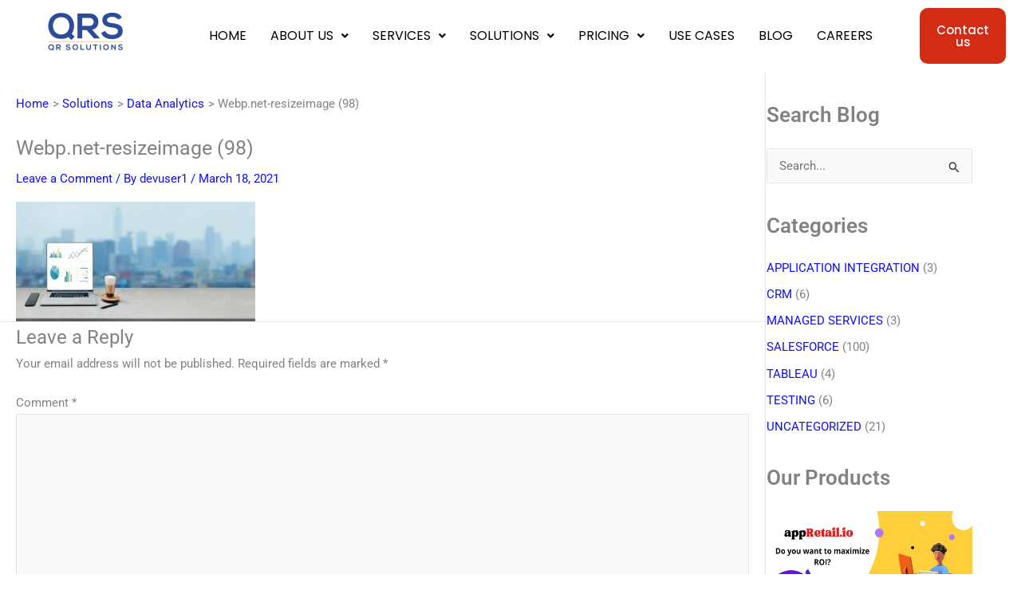

--- FILE ---
content_type: text/css
request_url: https://qrsolutions.in/wp-content/uploads/elementor/css/post-16301.css?ver=1768796089
body_size: 730
content:
.elementor-16301 .elementor-element.elementor-element-7646ffe{transition:background 0.3s, border 0.3s, border-radius 0.3s, box-shadow 0.3s;}.elementor-16301 .elementor-element.elementor-element-7646ffe > .elementor-background-overlay{transition:background 0.3s, border-radius 0.3s, opacity 0.3s;}.elementor-widget-image .widget-image-caption{color:var( --e-global-color-text );font-family:var( --e-global-typography-text-font-family ), Sans-serif;font-weight:var( --e-global-typography-text-font-weight );}.elementor-bc-flex-widget .elementor-16301 .elementor-element.elementor-element-0c071e5.elementor-column .elementor-widget-wrap{align-items:center;}.elementor-16301 .elementor-element.elementor-element-0c071e5.elementor-column.elementor-element[data-element_type="column"] > .elementor-widget-wrap.elementor-element-populated{align-content:center;align-items:center;}.elementor-widget-navigation-menu .menu-item a.hfe-menu-item.elementor-button{background-color:var( --e-global-color-accent );font-family:var( --e-global-typography-accent-font-family ), Sans-serif;font-weight:var( --e-global-typography-accent-font-weight );}.elementor-widget-navigation-menu .menu-item a.hfe-menu-item.elementor-button:hover{background-color:var( --e-global-color-accent );}.elementor-widget-navigation-menu a.hfe-menu-item, .elementor-widget-navigation-menu a.hfe-sub-menu-item{font-family:var( --e-global-typography-primary-font-family ), Sans-serif;font-weight:var( --e-global-typography-primary-font-weight );}.elementor-widget-navigation-menu .menu-item a.hfe-menu-item, .elementor-widget-navigation-menu .sub-menu a.hfe-sub-menu-item{color:var( --e-global-color-text );}.elementor-widget-navigation-menu .menu-item a.hfe-menu-item:hover,
								.elementor-widget-navigation-menu .sub-menu a.hfe-sub-menu-item:hover,
								.elementor-widget-navigation-menu .menu-item.current-menu-item a.hfe-menu-item,
								.elementor-widget-navigation-menu .menu-item a.hfe-menu-item.highlighted,
								.elementor-widget-navigation-menu .menu-item a.hfe-menu-item:focus{color:var( --e-global-color-accent );}.elementor-widget-navigation-menu .hfe-nav-menu-layout:not(.hfe-pointer__framed) .menu-item.parent a.hfe-menu-item:before,
								.elementor-widget-navigation-menu .hfe-nav-menu-layout:not(.hfe-pointer__framed) .menu-item.parent a.hfe-menu-item:after{background-color:var( --e-global-color-accent );}.elementor-widget-navigation-menu .hfe-nav-menu-layout:not(.hfe-pointer__framed) .menu-item.parent .sub-menu .hfe-has-submenu-container a:after{background-color:var( --e-global-color-accent );}.elementor-widget-navigation-menu .hfe-pointer__framed .menu-item.parent a.hfe-menu-item:before,
								.elementor-widget-navigation-menu .hfe-pointer__framed .menu-item.parent a.hfe-menu-item:after{border-color:var( --e-global-color-accent );}
							.elementor-widget-navigation-menu .sub-menu li a.hfe-sub-menu-item,
							.elementor-widget-navigation-menu nav.hfe-dropdown li a.hfe-sub-menu-item,
							.elementor-widget-navigation-menu nav.hfe-dropdown li a.hfe-menu-item,
							.elementor-widget-navigation-menu nav.hfe-dropdown-expandible li a.hfe-menu-item,
							.elementor-widget-navigation-menu nav.hfe-dropdown-expandible li a.hfe-sub-menu-item{font-family:var( --e-global-typography-accent-font-family ), Sans-serif;font-weight:var( --e-global-typography-accent-font-weight );}.elementor-16301 .elementor-element.elementor-element-e5694b0 .menu-item a.hfe-menu-item{padding-left:15px;padding-right:15px;}.elementor-16301 .elementor-element.elementor-element-e5694b0 .menu-item a.hfe-sub-menu-item{padding-left:calc( 15px + 20px );padding-right:15px;}.elementor-16301 .elementor-element.elementor-element-e5694b0 .hfe-nav-menu__layout-vertical .menu-item ul ul a.hfe-sub-menu-item{padding-left:calc( 15px + 40px );padding-right:15px;}.elementor-16301 .elementor-element.elementor-element-e5694b0 .hfe-nav-menu__layout-vertical .menu-item ul ul ul a.hfe-sub-menu-item{padding-left:calc( 15px + 60px );padding-right:15px;}.elementor-16301 .elementor-element.elementor-element-e5694b0 .hfe-nav-menu__layout-vertical .menu-item ul ul ul ul a.hfe-sub-menu-item{padding-left:calc( 15px + 80px );padding-right:15px;}.elementor-16301 .elementor-element.elementor-element-e5694b0 .menu-item a.hfe-menu-item, .elementor-16301 .elementor-element.elementor-element-e5694b0 .menu-item a.hfe-sub-menu-item{padding-top:15px;padding-bottom:15px;}.elementor-16301 .elementor-element.elementor-element-e5694b0 ul.sub-menu{width:220px;}.elementor-16301 .elementor-element.elementor-element-e5694b0 .sub-menu a.hfe-sub-menu-item,
						 .elementor-16301 .elementor-element.elementor-element-e5694b0 nav.hfe-dropdown li a.hfe-menu-item,
						 .elementor-16301 .elementor-element.elementor-element-e5694b0 nav.hfe-dropdown li a.hfe-sub-menu-item,
						 .elementor-16301 .elementor-element.elementor-element-e5694b0 nav.hfe-dropdown-expandible li a.hfe-menu-item,
						 .elementor-16301 .elementor-element.elementor-element-e5694b0 nav.hfe-dropdown-expandible li a.hfe-sub-menu-item{padding-top:15px;padding-bottom:15px;}.elementor-16301 .elementor-element.elementor-element-e5694b0 .hfe-nav-menu__toggle{margin:0 auto;}.elementor-16301 .elementor-element.elementor-element-e5694b0 a.hfe-menu-item, .elementor-16301 .elementor-element.elementor-element-e5694b0 a.hfe-sub-menu-item{font-family:"Poppins", Sans-serif;font-weight:400;}.elementor-16301 .elementor-element.elementor-element-e5694b0 .menu-item a.hfe-menu-item, .elementor-16301 .elementor-element.elementor-element-e5694b0 .sub-menu a.hfe-sub-menu-item{color:#000000;}.elementor-16301 .elementor-element.elementor-element-e5694b0 .menu-item a.hfe-menu-item:hover,
								.elementor-16301 .elementor-element.elementor-element-e5694b0 .sub-menu a.hfe-sub-menu-item:hover,
								.elementor-16301 .elementor-element.elementor-element-e5694b0 .menu-item.current-menu-item a.hfe-menu-item,
								.elementor-16301 .elementor-element.elementor-element-e5694b0 .menu-item a.hfe-menu-item.highlighted,
								.elementor-16301 .elementor-element.elementor-element-e5694b0 .menu-item a.hfe-menu-item:focus{color:#2c4c9c;}.elementor-16301 .elementor-element.elementor-element-e5694b0 .menu-item.current-menu-item a.hfe-menu-item,
								.elementor-16301 .elementor-element.elementor-element-e5694b0 .menu-item.current-menu-ancestor a.hfe-menu-item{color:#010A35;}.elementor-16301 .elementor-element.elementor-element-e5694b0 .sub-menu,
								.elementor-16301 .elementor-element.elementor-element-e5694b0 nav.hfe-dropdown,
								.elementor-16301 .elementor-element.elementor-element-e5694b0 nav.hfe-dropdown-expandible,
								.elementor-16301 .elementor-element.elementor-element-e5694b0 nav.hfe-dropdown .menu-item a.hfe-menu-item,
								.elementor-16301 .elementor-element.elementor-element-e5694b0 nav.hfe-dropdown .menu-item a.hfe-sub-menu-item{background-color:#fff;}.elementor-16301 .elementor-element.elementor-element-e5694b0 .sub-menu li.menu-item:not(:last-child),
						.elementor-16301 .elementor-element.elementor-element-e5694b0 nav.hfe-dropdown li.menu-item:not(:last-child),
						.elementor-16301 .elementor-element.elementor-element-e5694b0 nav.hfe-dropdown-expandible li.menu-item:not(:last-child){border-bottom-style:solid;border-bottom-color:#c4c4c4;border-bottom-width:1px;}.elementor-bc-flex-widget .elementor-16301 .elementor-element.elementor-element-6756ff1.elementor-column .elementor-widget-wrap{align-items:center;}.elementor-16301 .elementor-element.elementor-element-6756ff1.elementor-column.elementor-element[data-element_type="column"] > .elementor-widget-wrap.elementor-element-populated{align-content:center;align-items:center;}.elementor-16301 .elementor-element.elementor-element-6756ff1 > .elementor-element-populated{transition:background 0.3s, border 0.3s, border-radius 0.3s, box-shadow 0.3s;}.elementor-16301 .elementor-element.elementor-element-6756ff1 > .elementor-element-populated > .elementor-background-overlay{transition:background 0.3s, border-radius 0.3s, opacity 0.3s;}.elementor-widget-button .elementor-button{background-color:var( --e-global-color-accent );font-family:var( --e-global-typography-accent-font-family ), Sans-serif;font-weight:var( --e-global-typography-accent-font-weight );}.elementor-16301 .elementor-element.elementor-element-720183e .elementor-button{background-color:#D32C15;font-family:"Poppins", Sans-serif;font-weight:500;fill:#FFFFFF;color:#FFFFFF;border-radius:10px 10px 10px 10px;padding:20px 20px 20px 20px;}@media(min-width:768px){.elementor-16301 .elementor-element.elementor-element-0c071e5{width:72.666%;}.elementor-16301 .elementor-element.elementor-element-6756ff1{width:10%;}}

--- FILE ---
content_type: text/css
request_url: https://qrsolutions.in/wp-content/uploads/elementor/css/post-16058.css?ver=1768796089
body_size: 393
content:
.elementor-16058 .elementor-element.elementor-element-099cf86:not(.elementor-motion-effects-element-type-background), .elementor-16058 .elementor-element.elementor-element-099cf86 > .elementor-motion-effects-container > .elementor-motion-effects-layer{background-image:url("https://qrsolutions.in/wp-content/uploads/2020/03/map1.png");}.elementor-16058 .elementor-element.elementor-element-099cf86{transition:background 0.3s, border 0.3s, border-radius 0.3s, box-shadow 0.3s;margin-top:0px;margin-bottom:0px;}.elementor-16058 .elementor-element.elementor-element-099cf86 > .elementor-background-overlay{transition:background 0.3s, border-radius 0.3s, opacity 0.3s;}.elementor-widget-heading .elementor-heading-title{font-family:var( --e-global-typography-primary-font-family ), Sans-serif;font-weight:var( --e-global-typography-primary-font-weight );color:var( --e-global-color-primary );}.elementor-16058 .elementor-element.elementor-element-4e1cffe .elementor-heading-title{font-family:"Roboto", Sans-serif;font-size:22px;font-weight:500;color:var( --e-global-color-10f593af );}.elementor-widget-text-editor{font-family:var( --e-global-typography-text-font-family ), Sans-serif;font-weight:var( --e-global-typography-text-font-weight );color:var( --e-global-color-text );}.elementor-widget-text-editor.elementor-drop-cap-view-stacked .elementor-drop-cap{background-color:var( --e-global-color-primary );}.elementor-widget-text-editor.elementor-drop-cap-view-framed .elementor-drop-cap, .elementor-widget-text-editor.elementor-drop-cap-view-default .elementor-drop-cap{color:var( --e-global-color-primary );border-color:var( --e-global-color-primary );}.elementor-16058 .elementor-element.elementor-element-c392647{color:var( --e-global-color-10f593af );}.elementor-16058 .elementor-element.elementor-element-bd5caf0 .elementor-heading-title{font-family:"Roboto", Sans-serif;font-size:22px;font-weight:500;text-shadow:0px 0px 10px rgba(0,0,0,0.3);color:var( --e-global-color-10f593af );}.elementor-16058 .elementor-element.elementor-element-84f93c5 .elementor-heading-title{font-family:"Roboto", Sans-serif;font-size:22px;font-weight:500;color:var( --e-global-color-10f593af );}.elementor-widget-toggle .elementor-toggle-title, .elementor-widget-toggle .elementor-toggle-icon{color:var( --e-global-color-primary );}.elementor-widget-toggle .elementor-toggle-icon svg{fill:var( --e-global-color-primary );}.elementor-widget-toggle .elementor-tab-title.elementor-active a, .elementor-widget-toggle .elementor-tab-title.elementor-active .elementor-toggle-icon{color:var( --e-global-color-accent );}.elementor-widget-toggle .elementor-toggle-title{font-family:var( --e-global-typography-primary-font-family ), Sans-serif;font-weight:var( --e-global-typography-primary-font-weight );}.elementor-widget-toggle .elementor-tab-content{color:var( --e-global-color-text );font-family:var( --e-global-typography-text-font-family ), Sans-serif;font-weight:var( --e-global-typography-text-font-weight );}.elementor-16058 .elementor-element.elementor-element-a9a980e .elementor-toggle-title, .elementor-16058 .elementor-element.elementor-element-a9a980e .elementor-toggle-icon{color:var( --e-global-color-10f593af );}.elementor-16058 .elementor-element.elementor-element-a9a980e .elementor-toggle-icon svg{fill:var( --e-global-color-10f593af );}.elementor-16058 .elementor-element.elementor-element-a9a980e .elementor-toggle-title{font-family:"Roboto", Sans-serif;font-size:17px;font-weight:600;}.elementor-16058 .elementor-element.elementor-element-f4392bb{--grid-template-columns:repeat(0, auto);--icon-size:17px;--grid-column-gap:7px;--grid-row-gap:0px;}.elementor-16058 .elementor-element.elementor-element-f4392bb .elementor-widget-container{text-align:left;}.elementor-16058 .elementor-element.elementor-element-4da46f1 .elementor-heading-title{font-family:"Roboto", Sans-serif;font-size:24px;font-weight:600;color:var( --e-global-color-10f593af );}

--- FILE ---
content_type: text/css
request_url: https://qrsolutions.in/wp-content/uploads/elementor/css/post-5121.css?ver=1768796089
body_size: 148
content:
.elementor-5121 .elementor-element.elementor-element-a13169d:not(.elementor-motion-effects-element-type-background), .elementor-5121 .elementor-element.elementor-element-a13169d > .elementor-motion-effects-container > .elementor-motion-effects-layer{background-color:#68BCFA;}.elementor-5121 .elementor-element.elementor-element-a13169d{transition:background 0.3s, border 0.3s, border-radius 0.3s, box-shadow 0.3s;}.elementor-5121 .elementor-element.elementor-element-a13169d > .elementor-background-overlay{transition:background 0.3s, border-radius 0.3s, opacity 0.3s;}.elementor-widget-heading .elementor-heading-title{font-family:var( --e-global-typography-primary-font-family ), Sans-serif;font-weight:var( --e-global-typography-primary-font-weight );color:var( --e-global-color-primary );}.elementor-5121 .elementor-element.elementor-element-24624df .elementor-heading-title{color:var( --e-global-color-10f593af );}#elementor-popup-modal-5121{background-color:rgba(0,0,0,.8);justify-content:center;align-items:center;pointer-events:all;}#elementor-popup-modal-5121 .dialog-message{width:694px;height:auto;}#elementor-popup-modal-5121 .dialog-close-button{display:flex;}#elementor-popup-modal-5121 .dialog-widget-content{box-shadow:2px 8px 23px 3px rgba(0,0,0,0.2);}@media(max-width:767px){#elementor-popup-modal-5121{justify-content:center;}}

--- FILE ---
content_type: text/css
request_url: https://qrsolutions.in/wp-content/uploads/elementor/css/post-9040.css?ver=1768796089
body_size: 490
content:
.elementor-9040 .elementor-element.elementor-element-8992496 > .elementor-container{max-width:544px;}.elementor-9040 .elementor-element.elementor-element-8992496{transition:background 0.3s, border 0.3s, border-radius 0.3s, box-shadow 0.3s;padding:0% 0% 0% 0%;}.elementor-9040 .elementor-element.elementor-element-8992496 > .elementor-background-overlay{transition:background 0.3s, border-radius 0.3s, opacity 0.3s;}.elementor-9040 .elementor-element.elementor-element-42088931 > .elementor-element-populated{transition:background 0.3s, border 0.3s, border-radius 0.3s, box-shadow 0.3s;}.elementor-9040 .elementor-element.elementor-element-42088931 > .elementor-element-populated > .elementor-background-overlay{transition:background 0.3s, border-radius 0.3s, opacity 0.3s;}.elementor-9040 .elementor-element.elementor-element-5c6c5c4a:not(.elementor-motion-effects-element-type-background), .elementor-9040 .elementor-element.elementor-element-5c6c5c4a > .elementor-motion-effects-container > .elementor-motion-effects-layer{background-color:var( --e-global-color-10f593af );}.elementor-9040 .elementor-element.elementor-element-5c6c5c4a{box-shadow:0px 0px 21px 0px rgba(0,0,0,0.57);transition:background 0.3s, border 0.3s, border-radius 0.3s, box-shadow 0.3s;}.elementor-9040 .elementor-element.elementor-element-5c6c5c4a > .elementor-background-overlay{transition:background 0.3s, border-radius 0.3s, opacity 0.3s;}.elementor-9040 .elementor-element.elementor-element-33b127fe:not(.elementor-motion-effects-element-type-background) > .elementor-widget-wrap, .elementor-9040 .elementor-element.elementor-element-33b127fe > .elementor-widget-wrap > .elementor-motion-effects-container > .elementor-motion-effects-layer{background-color:var( --e-global-color-10f593af );}.elementor-9040 .elementor-element.elementor-element-33b127fe > .elementor-element-populated >  .elementor-background-overlay{background-position:-22px -4px;background-repeat:no-repeat;background-size:auto;opacity:0.22;}.elementor-9040 .elementor-element.elementor-element-33b127fe > .elementor-element-populated{transition:background 0.3s, border 0.3s, border-radius 0.3s, box-shadow 0.3s;padding:40px 35px 020px 035px;}.elementor-9040 .elementor-element.elementor-element-33b127fe > .elementor-element-populated > .elementor-background-overlay{transition:background 0.3s, border-radius 0.3s, opacity 0.3s;}.elementor-widget-heading .elementor-heading-title{font-family:var( --e-global-typography-primary-font-family ), Sans-serif;font-weight:var( --e-global-typography-primary-font-weight );color:var( --e-global-color-primary );}.elementor-9040 .elementor-element.elementor-element-ceaf53e > .elementor-widget-container{margin:-16px 0px 0px 0px;}.elementor-9040 .elementor-element.elementor-element-ceaf53e{text-align:center;}.elementor-9040 .elementor-element.elementor-element-ceaf53e .elementor-heading-title{font-size:18px;color:var( --e-global-color-1f2535c );}#elementor-popup-modal-9040 .dialog-widget-content{animation-duration:0s;background-color:rgba(0,0,0,0);}#elementor-popup-modal-9040{background-color:rgba(0,0,0,.8);justify-content:center;align-items:center;pointer-events:all;}#elementor-popup-modal-9040 .dialog-message{width:720px;height:auto;}#elementor-popup-modal-9040 .dialog-close-button{display:flex;top:0%;font-size:19px;}body:not(.rtl) #elementor-popup-modal-9040 .dialog-close-button{right:12.1%;}body.rtl #elementor-popup-modal-9040 .dialog-close-button{left:12.1%;}#elementor-popup-modal-9040 .dialog-close-button i{color:var( --e-global-color-1f2535c );}#elementor-popup-modal-9040 .dialog-close-button svg{fill:var( --e-global-color-1f2535c );}@media(max-width:1024px){.elementor-9040 .elementor-element.elementor-element-33b127fe > .elementor-element-populated >  .elementor-background-overlay{background-position:0px 0px;}#elementor-popup-modal-9040{justify-content:flex-start;align-items:flex-end;}}@media(max-width:767px){.elementor-9040 .elementor-element.elementor-element-8992496{margin-top:0px;margin-bottom:0px;}.elementor-9040 .elementor-element.elementor-element-33b127fe > .elementor-element-populated >  .elementor-background-overlay{background-position:0px 0px;}.elementor-9040 .elementor-element.elementor-element-33b127fe > .elementor-element-populated{padding:40px 20px 20px 20px;}.elementor-9040 .elementor-element.elementor-element-ceaf53e .elementor-heading-title{font-size:22px;}#elementor-popup-modal-9040{align-items:flex-end;}body:not(.rtl) #elementor-popup-modal-9040 .dialog-close-button{right:0%;}body.rtl #elementor-popup-modal-9040 .dialog-close-button{left:0%;}}

--- FILE ---
content_type: text/css
request_url: https://qrsolutions.in/wp-content/uploads/elementor/css/post-5415.css?ver=1768796090
body_size: 231
content:
.elementor-5415 .elementor-element.elementor-element-5f9db84:not(.elementor-motion-effects-element-type-background), .elementor-5415 .elementor-element.elementor-element-5f9db84 > .elementor-motion-effects-container > .elementor-motion-effects-layer{background-image:url("https://qrsolutions.in/wp-content/uploads/2020/03/map1.png");}.elementor-5415 .elementor-element.elementor-element-5f9db84{transition:background 0.3s, border 0.3s, border-radius 0.3s, box-shadow 0.3s;}.elementor-5415 .elementor-element.elementor-element-5f9db84 > .elementor-background-overlay{transition:background 0.3s, border-radius 0.3s, opacity 0.3s;}.elementor-widget-text-editor{font-family:var( --e-global-typography-text-font-family ), Sans-serif;font-weight:var( --e-global-typography-text-font-weight );color:var( --e-global-color-text );}.elementor-widget-text-editor.elementor-drop-cap-view-stacked .elementor-drop-cap{background-color:var( --e-global-color-primary );}.elementor-widget-text-editor.elementor-drop-cap-view-framed .elementor-drop-cap, .elementor-widget-text-editor.elementor-drop-cap-view-default .elementor-drop-cap{color:var( --e-global-color-primary );border-color:var( --e-global-color-primary );}#elementor-popup-modal-5415 .dialog-widget-content{animation-duration:1.2s;box-shadow:2px 8px 23px 3px rgba(0,0,0,0.2);}#elementor-popup-modal-5415 .dialog-message{height:auto;}#elementor-popup-modal-5415{justify-content:flex-end;align-items:center;pointer-events:all;}#elementor-popup-modal-5415 .dialog-close-button{display:flex;font-size:22px;}#elementor-popup-modal-5415 .dialog-close-button i{color:var( --e-global-color-3ec48f5f );}#elementor-popup-modal-5415 .dialog-close-button svg{fill:var( --e-global-color-3ec48f5f );}